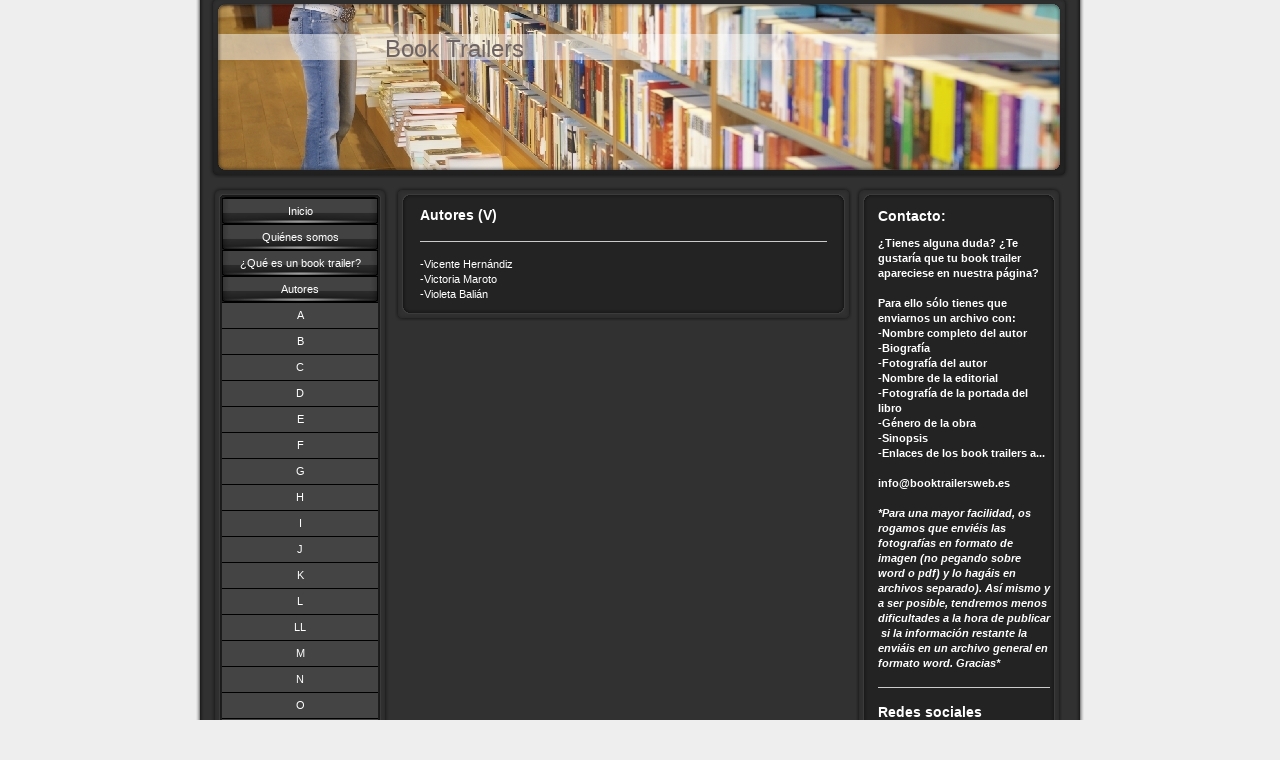

--- FILE ---
content_type: text/html; charset=UTF-8
request_url: https://www.booktrailersweb.es/autores/v/
body_size: 5235
content:
<!DOCTYPE html>
<html lang="es"  ><head prefix="og: http://ogp.me/ns# fb: http://ogp.me/ns/fb# business: http://ogp.me/ns/business#">
    <meta http-equiv="Content-Type" content="text/html; charset=utf-8"/>
    <meta name="generator" content="IONOS MyWebsite"/>
        
    <link rel="dns-prefetch" href="//cdn.website-start.de/"/>
    <link rel="dns-prefetch" href="//108.mod.mywebsite-editor.com"/>
    <link rel="dns-prefetch" href="https://108.sb.mywebsite-editor.com/"/>
    <link rel="shortcut icon" href="//cdn.website-start.de/favicon.ico"/>
        <title> - V</title>
    
    

<meta name="format-detection" content="telephone=no"/>
        <meta name="keywords" content="Librería, distribuidor, de, revistas, libros, regalos, servicio, de, regalos"/>
            <meta name="description" content="Su librería de confianza que vende libros, revistas, organiza actividades culturales y dispone de servicios de entrega a domicilio y asesoramiento Book Trailers Madrid"/>
            <meta name="robots" content="index,follow"/>
        <link href="https://www.booktrailersweb.es/s/style/layout.css?1706627009" rel="stylesheet" type="text/css"/>
    <link href="https://www.booktrailersweb.es/s/style/main.css?1706627009" rel="stylesheet" type="text/css"/>
    <link href="https://www.booktrailersweb.es/s/style/font.css?1706627009" rel="stylesheet" type="text/css"/>
    <link href="//cdn.website-start.de/app/cdn/min/group/web.css?1763478093678" rel="stylesheet" type="text/css"/>
<link href="//cdn.website-start.de/app/cdn/min/moduleserver/css/es_ES/common,facebook,twitter,shoppingbasket?1763478093678" rel="stylesheet" type="text/css"/>
    <link href="https://108.sb.mywebsite-editor.com/app/logstate2-css.php?site=396730059&amp;t=1769618934" rel="stylesheet" type="text/css"/>

<script type="text/javascript">
    /* <![CDATA[ */
var stagingMode = '';
    /* ]]> */
</script>
<script src="https://108.sb.mywebsite-editor.com/app/logstate-js.php?site=396730059&amp;t=1769618934"></script>
    <script type="text/javascript">
    /* <![CDATA[ */
    var systemurl = 'https://108.sb.mywebsite-editor.com/';
    var webPath = '/';
    var proxyName = '';
    var webServerName = 'www.booktrailersweb.es';
    var sslServerUrl = 'https://www.booktrailersweb.es';
    var nonSslServerUrl = 'http://www.booktrailersweb.es';
    var webserverProtocol = 'http://';
    var nghScriptsUrlPrefix = '//108.mod.mywebsite-editor.com';
    var sessionNamespace = 'DIY_SB';
    var jimdoData = {
        cdnUrl:  '//cdn.website-start.de/',
        messages: {
            lightBox: {
    image : 'Imagen',
    of: 'de'
}

        },
        isTrial: 0,
        pageId: 920023423    };
    var script_basisID = "396730059";

    diy = window.diy || {};
    diy.web = diy.web || {};

        diy.web.jsBaseUrl = "//cdn.website-start.de/s/build/";

    diy.context = diy.context || {};
    diy.context.type = diy.context.type || 'web';
    /* ]]> */
</script>

<script type="text/javascript" src="//cdn.website-start.de/app/cdn/min/group/web.js?1763478093678" crossorigin="anonymous"></script><script type="text/javascript" src="//cdn.website-start.de/s/build/web.bundle.js?1763478093678" crossorigin="anonymous"></script><script src="//cdn.website-start.de/app/cdn/min/moduleserver/js/es_ES/common,facebook,twitter,shoppingbasket?1763478093678"></script>
<script type="text/javascript" src="https://cdn.website-start.de/proxy/apps/static/resource/dependencies/"></script><script type="text/javascript">
                    if (typeof require !== 'undefined') {
                        require.config({
                            waitSeconds : 10,
                            baseUrl : 'https://cdn.website-start.de/proxy/apps/static/js/'
                        });
                    }
                </script><script type="text/javascript" src="//cdn.website-start.de/app/cdn/min/group/pfcsupport.js?1763478093678" crossorigin="anonymous"></script>    <meta property="og:type" content="business.business"/>
    <meta property="og:url" content="https://www.booktrailersweb.es/autores/v/"/>
    <meta property="og:title" content=" - V"/>
            <meta property="og:description" content="Su librería de confianza que vende libros, revistas, organiza actividades culturales y dispone de servicios de entrega a domicilio y asesoramiento Book Trailers Madrid"/>
                <meta property="og:image" content="https://www.booktrailersweb.es/s/img/emotionheader.jpg"/>
        <meta property="business:contact_data:country_name" content="España"/>
    
    
    
    
    
    
    
    
</head>


<body class="body diyBgActive  cc-pagemode-default diy-market-es_ES" data-pageid="920023423" id="page-920023423">
    
    <div class="diyw">
        <div id="container">
   
   <div id="header">
      <span id="btop"></span> 
      <span id="bright"></span> 
      <span id="bbottom"></span> 
      <span id="bleft"></span>
	 <div id="emotion">
<style type="text/css" media="all">
.diyw div#emotion-header {
        max-width: 846px;
        max-height: 170px;
                background: #eeeeee;
    }

.diyw div#emotion-header-title-bg {
    left: 0%;
    top: 20%;
    width: 100%;
    height: 15%;

    background-color: #FFFFFF;
    opacity: 0.50;
    filter: alpha(opacity = 50);
    }
.diyw img#emotion-header-logo {
    left: 1.00%;
    top: 0.00%;
    background: transparent;
                border: 1px solid #CCCCCC;
        padding: 0px;
                display: none;
    }

.diyw div#emotion-header strong#emotion-header-title {
    left: 20%;
    top: 20%;
    color: #6F6464;
        font: normal normal 24px/120% Helvetica, 'Helvetica Neue', 'Trebuchet MS', sans-serif;
}

.diyw div#emotion-no-bg-container{
    max-height: 170px;
}

.diyw div#emotion-no-bg-container .emotion-no-bg-height {
    margin-top: 20.09%;
}
</style>
<div id="emotion-header" data-action="loadView" data-params="active" data-imagescount="1">
            <img src="https://www.booktrailersweb.es/s/img/emotionheader.jpg?.846px.170px" id="emotion-header-img" alt=""/>
            
        <div id="ehSlideshowPlaceholder">
            <div id="ehSlideShow">
                <div class="slide-container">
                                        <div style="background-color: #eeeeee">
                            <img src="https://www.booktrailersweb.es/s/img/emotionheader.jpg?.846px.170px" alt=""/>
                        </div>
                                    </div>
            </div>
        </div>


        <script type="text/javascript">
        //<![CDATA[
                diy.module.emotionHeader.slideShow.init({ slides: [{"url":"https:\/\/www.booktrailersweb.es\/s\/img\/emotionheader.jpg?.846px.170px","image_alt":"","bgColor":"#eeeeee"}] });
        //]]>
        </script>

    
            
        
            
                  	<div id="emotion-header-title-bg"></div>
    
            <strong id="emotion-header-title" style="text-align: left">Book Trailers</strong>
                    <div class="notranslate">
                <svg xmlns="http://www.w3.org/2000/svg" version="1.1" id="emotion-header-title-svg" viewBox="0 0 846 170" preserveAspectRatio="xMinYMin meet"><text style="font-family:Helvetica, 'Helvetica Neue', 'Trebuchet MS', sans-serif;font-size:24px;font-style:normal;font-weight:normal;fill:#6F6464;line-height:1.2em;"><tspan x="0" style="text-anchor: start" dy="0.95em">Book Trailers</tspan></text></svg>
            </div>
            
    
    <script type="text/javascript">
    //<![CDATA[
    (function ($) {
        function enableSvgTitle() {
                        var titleSvg = $('svg#emotion-header-title-svg'),
                titleHtml = $('#emotion-header-title'),
                emoWidthAbs = 846,
                emoHeightAbs = 170,
                offsetParent,
                titlePosition,
                svgBoxWidth,
                svgBoxHeight;

                        if (titleSvg.length && titleHtml.length) {
                offsetParent = titleHtml.offsetParent();
                titlePosition = titleHtml.position();
                svgBoxWidth = titleHtml.width();
                svgBoxHeight = titleHtml.height();

                                titleSvg.get(0).setAttribute('viewBox', '0 0 ' + svgBoxWidth + ' ' + svgBoxHeight);
                titleSvg.css({
                   left: Math.roundTo(100 * titlePosition.left / offsetParent.width(), 3) + '%',
                   top: Math.roundTo(100 * titlePosition.top / offsetParent.height(), 3) + '%',
                   width: Math.roundTo(100 * svgBoxWidth / emoWidthAbs, 3) + '%',
                   height: Math.roundTo(100 * svgBoxHeight / emoHeightAbs, 3) + '%'
                });

                titleHtml.css('visibility','hidden');
                titleSvg.css('visibility','visible');
            }
        }

        
        // switch to svg title
        enableSvgTitle();
        jQuery('#emotion-header-img').one('load', enableSvgTitle)

            }(jQuery));
    //]]>
    </script>

    </div>
</div>
   </div>
   
   <div id="wrapper">
      <div id="navi">
         <span id="top"></span>
         <div id="button">
            <div class="gutter"><div class="webnavigation"><ul id="mainNav1" class="mainNav1"><li class="navTopItemGroup_1"><a data-page-id="919925537" href="https://www.booktrailersweb.es/" class="level_1"><span>Inicio</span></a></li><li class="navTopItemGroup_2"><a data-page-id="919925538" href="https://www.booktrailersweb.es/quiénes-somos/" class="level_1"><span>Quiénes somos</span></a></li><li class="navTopItemGroup_3"><a data-page-id="920404023" href="https://www.booktrailersweb.es/qué-es-un-book-trailer/" class="level_1"><span>¿Qué es un book trailer?</span></a></li><li class="navTopItemGroup_4"><a data-page-id="919925539" href="https://www.booktrailersweb.es/autores/" class="parent level_1"><span>Autores</span></a></li><li><ul id="mainNav2" class="mainNav2"><li class="navTopItemGroup_4"><a data-page-id="920023390" href="https://www.booktrailersweb.es/autores/a/" class="level_2"><span>A</span></a></li><li class="navTopItemGroup_4"><a data-page-id="920023394" href="https://www.booktrailersweb.es/autores/b/" class="level_2"><span>B</span></a></li><li class="navTopItemGroup_4"><a data-page-id="920023395" href="https://www.booktrailersweb.es/autores/c/" class="level_2"><span>C</span></a></li><li class="navTopItemGroup_4"><a data-page-id="920023396" href="https://www.booktrailersweb.es/autores/d/" class="level_2"><span>D</span></a></li><li class="navTopItemGroup_4"><a data-page-id="920023397" href="https://www.booktrailersweb.es/autores/e/" class="level_2"><span>E</span></a></li><li class="navTopItemGroup_4"><a data-page-id="920023398" href="https://www.booktrailersweb.es/autores/f/" class="level_2"><span>F</span></a></li><li class="navTopItemGroup_4"><a data-page-id="920023399" href="https://www.booktrailersweb.es/autores/g/" class="level_2"><span>G</span></a></li><li class="navTopItemGroup_4"><a data-page-id="920023400" href="https://www.booktrailersweb.es/autores/h/" class="level_2"><span>H</span></a></li><li class="navTopItemGroup_4"><a data-page-id="920023401" href="https://www.booktrailersweb.es/autores/i/" class="level_2"><span>I</span></a></li><li class="navTopItemGroup_4"><a data-page-id="920023402" href="https://www.booktrailersweb.es/autores/j/" class="level_2"><span>J</span></a></li><li class="navTopItemGroup_4"><a data-page-id="920023403" href="https://www.booktrailersweb.es/autores/k/" class="level_2"><span>K</span></a></li><li class="navTopItemGroup_4"><a data-page-id="920023404" href="https://www.booktrailersweb.es/autores/l/" class="level_2"><span>L</span></a></li><li class="navTopItemGroup_4"><a data-page-id="920023405" href="https://www.booktrailersweb.es/autores/ll/" class="level_2"><span>LL</span></a></li><li class="navTopItemGroup_4"><a data-page-id="920023391" href="https://www.booktrailersweb.es/autores/m/" class="level_2"><span>M</span></a></li><li class="navTopItemGroup_4"><a data-page-id="920023416" href="https://www.booktrailersweb.es/autores/n/" class="level_2"><span>N</span></a></li><li class="navTopItemGroup_4"><a data-page-id="920023406" href="https://www.booktrailersweb.es/autores/o/" class="level_2"><span>O</span></a></li><li class="navTopItemGroup_4"><a data-page-id="920023417" href="https://www.booktrailersweb.es/autores/p/" class="level_2"><span>P</span></a></li><li class="navTopItemGroup_4"><a data-page-id="920023418" href="https://www.booktrailersweb.es/autores/q/" class="level_2"><span>Q</span></a></li><li class="navTopItemGroup_4"><a data-page-id="920023419" href="https://www.booktrailersweb.es/autores/r/" class="level_2"><span>R</span></a></li><li class="navTopItemGroup_4"><a data-page-id="920023420" href="https://www.booktrailersweb.es/autores/s/" class="level_2"><span>S</span></a></li><li class="navTopItemGroup_4"><a data-page-id="920023421" href="https://www.booktrailersweb.es/autores/t/" class="level_2"><span>T</span></a></li><li class="navTopItemGroup_4"><a data-page-id="920023422" href="https://www.booktrailersweb.es/autores/u/" class="level_2"><span>U</span></a></li><li class="navTopItemGroup_4"><a data-page-id="920023423" href="https://www.booktrailersweb.es/autores/v/" class="current level_2"><span>V</span></a></li><li><ul id="mainNav3" class="mainNav3"><li class="navTopItemGroup_4"><a data-page-id="920401376" href="https://www.booktrailersweb.es/autores/v/vicente-hernándiz/" class="level_3"><span>Vicente Hernándiz</span></a></li><li class="navTopItemGroup_4"><a data-page-id="920401351" href="https://www.booktrailersweb.es/autores/v/victoria-maroto/" class="level_3"><span>Victoria Maroto</span></a></li><li class="navTopItemGroup_4"><a data-page-id="920259951" href="https://www.booktrailersweb.es/autores/v/violeta-balián/" class="level_3"><span>Violeta Balián</span></a></li></ul></li><li class="navTopItemGroup_4"><a data-page-id="920023424" href="https://www.booktrailersweb.es/autores/w/" class="level_2"><span>W</span></a></li><li class="navTopItemGroup_4"><a data-page-id="920023425" href="https://www.booktrailersweb.es/autores/x/" class="level_2"><span>X</span></a></li><li class="navTopItemGroup_4"><a data-page-id="920023426" href="https://www.booktrailersweb.es/autores/y/" class="level_2"><span>Y</span></a></li><li class="navTopItemGroup_4"><a data-page-id="920023427" href="https://www.booktrailersweb.es/autores/z/" class="level_2"><span>Z</span></a></li></ul></li><li class="navTopItemGroup_5"><a data-page-id="919925540" href="https://www.booktrailersweb.es/títulos/" class="level_1"><span>Títulos</span></a></li><li class="navTopItemGroup_6"><a data-page-id="920403922" href="https://www.booktrailersweb.es/creación-y-producción-de-book-trailers/" class="level_1"><span>Creación y producción de book trailers</span></a></li><li class="navTopItemGroup_7"><a data-page-id="920256748" href="https://www.booktrailersweb.es/libro-de-visitas/" class="level_1"><span>Libro de visitas</span></a></li><li class="navTopItemGroup_8"><a data-page-id="919925547" href="https://www.booktrailersweb.es/contacto/" class="level_1"><span>Contacto</span></a></li><li class="navTopItemGroup_9"><a data-page-id="919925549" href="https://www.booktrailersweb.es/aviso-legal/" class="level_1"><span>Aviso legal</span></a></li></ul></div></div>
         </div>
         <span id="bottom"></span>
      </div>
      <div id="content">
         <span id="ctop"></span>
         <div class="gutter">
            
        <div id="content_area">
        	<div id="content_start"></div>
        	
        
        <div id="matrix_1024321791" class="sortable-matrix" data-matrixId="1024321791"><div class="n module-type-header diyfeLiveArea "> <h1><span class="diyfeDecoration">Autores (V)</span></h1> </div><div class="n module-type-hr diyfeLiveArea "> <div style="padding: 0px 0px">
    <div class="hr"></div>
</div>
 </div><div class="n module-type-text diyfeLiveArea "> <p>-Vicente Hernándiz﻿</p>
<p>-Victoria Maroto</p>
<p>-Violeta Balián</p> </div></div>
        
        
        </div>
         </div>
         <span id="cbottom"></span>
      </div>
      <div id="sidebar">
         <span id="sidetop"></span>
         <div class="gutter">
            <div id="matrix_1024223876" class="sortable-matrix" data-matrixId="1024223876"><div class="n module-type-header diyfeLiveArea "> <h1><span class="diyfeDecoration">Contacto:</span></h1> </div><div class="n module-type-text diyfeLiveArea "> <p><strong>¿Tienes alguna duda? ¿Te gustaría que tu book trailer apareciese en nuestra página?</strong></p>
<p> </p>
<p><strong>Para ello sólo tienes que enviarnos un archivo con:</strong></p>
<p><strong>-Nombre completo del autor</strong></p>
<p><strong>-Biografía</strong></p>
<p><strong>-Fotografía del autor</strong></p>
<p><strong>-Nombre de la editorial</strong></p>
<p><strong>-Fotografía de la portada del libro</strong></p>
<p><strong>-Género de la obra</strong></p>
<p><strong>-Sinopsis</strong></p>
<p><strong>-Enlaces de los book trailers </strong><strong>a...</strong></p>
<p> </p>
<p><strong>info@booktrailersweb.es</strong> </p>
<p> </p>
<p><em><strong>*Para una mayor facilidad, os rogamos que enviéis las fotografías en formato de imagen (no pegando sobre word o pdf) y lo hagáis en archivos separado). Así mismo y a ser posible,
tendremos menos dificultades a la hora de publicar  si la información restante la enviáis en un archivo general en formato word. Gracias*</strong></em></p> </div><div class="n module-type-hr diyfeLiveArea "> <div style="padding: 0px 0px">
    <div class="hr"></div>
</div>
 </div><div class="n module-type-header diyfeLiveArea "> <h1><span class="diyfeDecoration">Redes sociales</span></h1> </div><div class="n module-type-remoteModule-twitter diyfeLiveArea ">             <div id="modul_5783158992_content"><div id="NGH5783158992_main">


    <div class="twitter-container">
            <div class="twitter-follow-button">
        <p class="follow-text">
        Sígueme en:        </p>
        <a target="_blank" href="http://www.twitter.com/booktrailersweb"><img src="https://www.booktrailersweb.es/proxy/static/mod/twitter/files/img/twitter-b.png" alt="Follow booktrailersweb on Twitter"/></a>
    </div>
            <div class="twitter-tweet-button">
        <p class="tweet-button-text">Twittear esta página</p>
        <a href="http://www.twitter.com/share" data-url="https://www.booktrailersweb.es/autores/v/" class="twitter-share-button" data-count="none" data-lang="en">Tweet</a>
    </div>
        </div>
</div>
</div><script>/* <![CDATA[ */var __NGHModuleInstanceData5783158992 = __NGHModuleInstanceData5783158992 || {};__NGHModuleInstanceData5783158992.server = 'http://108.mod.mywebsite-editor.com';__NGHModuleInstanceData5783158992.data_web = {};var m = mm[5783158992] = new Twitter(5783158992,1251,'twitter');if (m.initView_main != null) m.initView_main();/* ]]> */</script>
         </div><div class="n module-type-hr diyfeLiveArea "> <div style="padding: 0px 0px">
    <div class="hr"></div>
</div>
 </div><div class="n module-type-remoteModule-facebook diyfeLiveArea ">             <div id="modul_5783158984_content"><div id="NGH5783158984_main">
    <div class="facebook-content">
            </div>
</div>
</div><script>/* <![CDATA[ */var __NGHModuleInstanceData5783158984 = __NGHModuleInstanceData5783158984 || {};__NGHModuleInstanceData5783158984.server = 'http://108.mod.mywebsite-editor.com';__NGHModuleInstanceData5783158984.data_web = {};var m = mm[5783158984] = new Facebook(5783158984,6341,'facebook');if (m.initView_main != null) m.initView_main();/* ]]> */</script>
         </div><div class="n module-type-text diyfeLiveArea "> <p>CONTADOR DE VISITAS</p> </div></div>
         </div>
         <span id="sidebottom"></span>
      </div>
      <div class="c"></div>
   </div>
	<div id="footer">
		<div class="gutter">
         <div id="contentfooter">
    <div class="leftrow">
                    <a rel="nofollow" href="javascript:PopupFenster('https://www.booktrailersweb.es/autores/v/?print=1');"><img class="inline" height="14" width="18" src="//cdn.website-start.de/s/img/cc/printer.gif" alt=""/>Versión para imprimir</a> <span class="footer-separator">|</span>
                <a href="https://www.booktrailersweb.es/sitemap/">Mapa del sitio</a>
                        <br/> © Book Trailers
            </div>
    <script type="text/javascript">
        window.diy.ux.Captcha.locales = {
            generateNewCode: 'Generar nuevo código',
            enterCode: 'Introduce el código.'
        };
        window.diy.ux.Cap2.locales = {
            generateNewCode: 'Generar nuevo código',
            enterCode: 'Introduce el código.'
        };
    </script>
    <div class="rightrow">
                    <span class="loggedout">
                <a rel="nofollow" id="login" href="https://login.1and1-editor.com/396730059/www.booktrailersweb.es/es?pageId=920023423">
                    Iniciar sesión                </a>
            </span>
                
                <span class="loggedin">
            <a rel="nofollow" id="logout" href="https://108.sb.mywebsite-editor.com/app/cms/logout.php">Cerrar sesión</a> <span class="footer-separator">|</span>
            <a rel="nofollow" id="edit" href="https://108.sb.mywebsite-editor.com/app/396730059/920023423/">Editar página</a>
        </span>
    </div>
</div>
            <div id="loginbox" class="hidden">
                <script type="text/javascript">
                    /* <![CDATA[ */
                    function forgotpw_popup() {
                        var url = 'https://contrasena.1and1.es/xml/request/RequestStart';
                        fenster = window.open(url, "fenster1", "width=600,height=400,status=yes,scrollbars=yes,resizable=yes");
                        // IE8 doesn't return the window reference instantly or at all.
                        // It may appear the call failed and fenster is null
                        if (fenster && fenster.focus) {
                            fenster.focus();
                        }
                    }
                    /* ]]> */
                </script>
                                <img class="logo" src="//cdn.website-start.de/s/img/logo.gif" alt="IONOS" title="IONOS"/>

                <div id="loginboxOuter"></div>
            </div>
        

      </div>
	</div>
   <div id="footer_bg">
   </div>
</div>
<div style="height:50px;"></div>

    </div>

    
    </body>


<!-- rendered at Fri, 02 Jan 2026 09:36:36 +0100 -->
</html>
